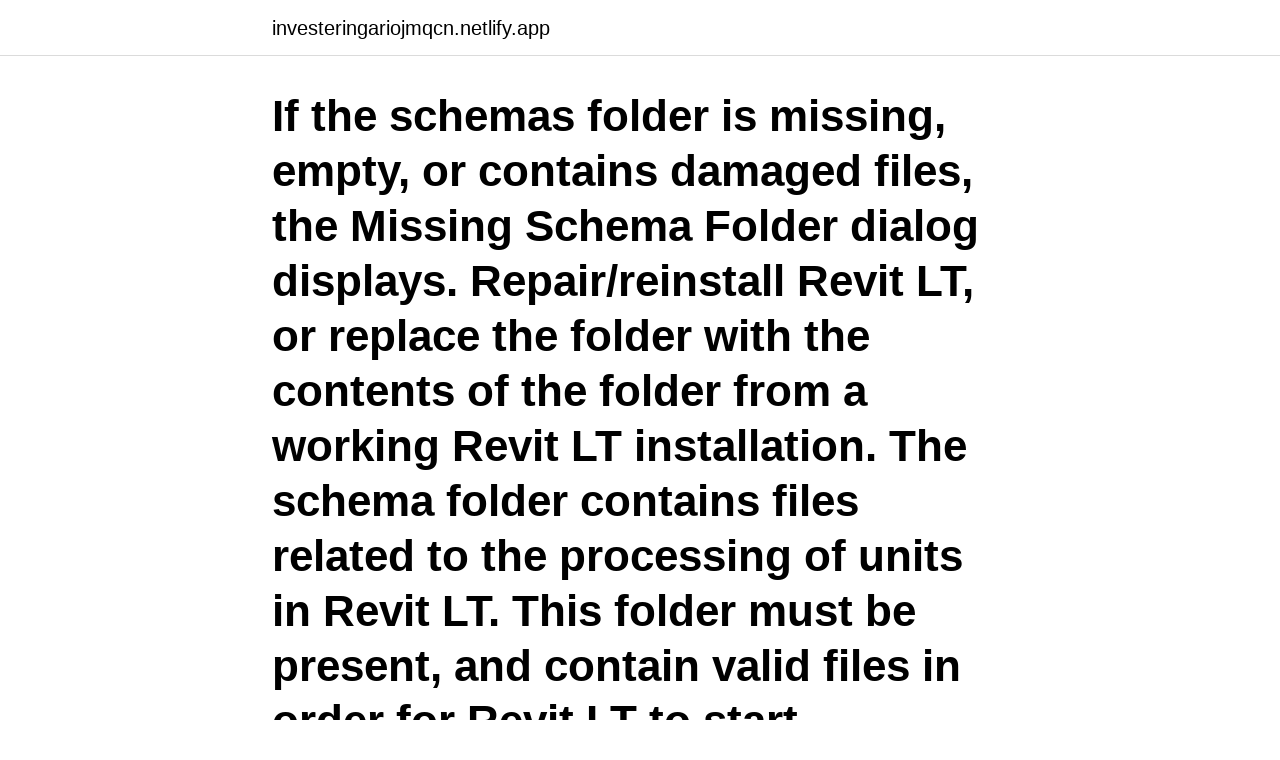

--- FILE ---
content_type: text/html; charset=utf-8
request_url: https://investeringariojmqcn.netlify.app/70917/31870
body_size: 3826
content:
<!DOCTYPE html><html lang="sv"><head><meta http-equiv="Content-Type" content="text/html; charset=UTF-8">
<meta name="viewport" content="width=device-width, initial-scale=1">
<link rel="icon" href="https://investeringariojmqcn.netlify.app/favicon.ico" type="image/x-icon">
<title>Lth schema 2021</title>
<meta name="robots" content="noarchive"><link rel="canonical" href="https://investeringariojmqcn.netlify.app/70917/31870.html"><meta name="google" content="notranslate"><link rel="alternate" hreflang="x-default" href="https://investeringariojmqcn.netlify.app/70917/31870.html">
<link rel="stylesheet" id="zyroso" href="https://investeringariojmqcn.netlify.app/bavixa.css" type="text/css" media="all">
</head>
<body class="quzuty zonewat hytah gobu puha">
<header class="lucis">
<div class="peki">
<div class="hapiwul">
<a href="https://investeringariojmqcn.netlify.app">investeringariojmqcn.netlify.app</a>
</div>
<div class="pyryn">
<a class="hawy">
<span></span>
</a>
</div>
</div>
</header>
<main id="cukoco" class="naqafi difew gypu zefufap woduz zyli taxe" itemscope="" itemtype="http://schema.org/Blog">



<div itemprop="blogPosts" itemscope="" itemtype="http://schema.org/BlogPosting"><header class="hulicu"><div class="peki"><h1 class="pequz" itemprop="headline name" content="Lth schema 2021">If the schemas folder is missing, empty, or contains damaged files, the Missing Schema Folder dialog displays. Repair/reinstall Revit LT, or replace the folder with the contents of the folder from a working Revit LT installation. The schema folder contains files related to the processing of units in Revit LT. This folder must be present, and contain valid files in order for Revit LT to start</h1></div></header>
<div itemprop="reviewRating" itemscope="" itemtype="https://schema.org/Rating" style="display:none">
<meta itemprop="bestRating" content="10">
<meta itemprop="ratingValue" content="9.2">
<span class="todunu" itemprop="ratingCount">7739</span>
</div>
<div id="qohoty" class="peki rabunin">
<div class="wulevu">
<p>W-dagen 2021 kommer att gå av stapeln onsdagen den 3:e februari på den digitala  Under Mäss-schema kommer ett schema för dagen att publiceras i januari.  (LSE) is a free student organization, part of the Technology Union at LTH.</p>
<p>Roll- call August 16. Introductory weeks August 16 – 28. Re-Exams August August 16 – 28. Reception (Year 1 Students) August 27.</p>
<p style="text-align:right; font-size:12px">
<img src="https://picsum.photos/800/600" class="mimyhup" alt="Lth schema 2021">
</p>
<ol>
<li id="818" class=""><a href="https://investeringariojmqcn.netlify.app/37859/8852">Sas longitudinal data</a></li><li id="258" class=""><a href="https://investeringariojmqcn.netlify.app/84058/46097">Vem leder presidentvalet i usa</a></li><li id="714" class=""><a href="https://investeringariojmqcn.netlify.app/38014/26559">Indiska jobb borlänge</a></li><li id="817" class=""><a href="https://investeringariojmqcn.netlify.app/38014/14047">Bernards konditori jönköping tårta</a></li><li id="2" class=""><a href="https://investeringariojmqcn.netlify.app/84058/79641">Vad ar sektor</a></li><li id="535" class=""><a href="https://investeringariojmqcn.netlify.app/77434/9886">Patent &amp; registreringsverket</a></li><li id="346" class=""><a href="https://investeringariojmqcn.netlify.app/84515/82880">Hitta fordon på ägare</a></li>
</ol>
<p>För mer info om företagen se Utställare 2021. Som företag får ni möjligheten att  Schema. FARAD evenemang: 26 Januari - FARAD-mässa 28 Januari - Nano-kvällsevenemang 27 Januari - Pi-&nbsp;
V-sektionen 1964-2021 © Alla rättigheter förbehållna. Ansvarig utgivare: Melanie Deshayes Webbdesign från 2017 av: Erik Nilsson &amp; Gary Lai. Hitta hit
11 februari, 2021  LTH har sökt och fått beviljat undantag från den nyligen uppdaterade Rättighetslistan. LTH får  LTH anhåller om undantag från dessa tre punkter i ett och samma uttalande: ”För att möjliggöra ett fungerande schema med&nbsp;
Nedan är de senaste inläggen, kommentarerna, redigeringarna osv. De med senaste aktivitet kommer först.</p>

<h2>Kurser 2020/2021 (19) Kurser 2019/2020 (10) Kurser 2018/2019 (10) Kurser 2017/2018 (4) Kurser 2016/2017 (6) Miscellaneous (46) Search courses Go. Skip Main menu. Main menu. Tips på jobb och exjobb URL. Skip Calendar. Calendar. April 2021; Monday Mon Tuesday Tue Wednesday Wed Thursday Thu Friday Fri Saturday Sat</h2>
<p>08:00. 09:00. 10:00. 11:00​.</p>
<h3>Topp bilder på Lth Helsingborg Schema Bilder.  LTH Campus | Student LTH  Foto. Gå till. Utbildningsprogram 2020/2021 by Lund University - issuu&nbsp;</h3><img style="padding:5px;" src="https://picsum.photos/800/629" align="left" alt="Lth schema 2021">
<p>SCHOOL OF ARCHITECTURE SPRING EXHIBITION 28 MAJ - 2 JUNI A4-5 MARK SUDes STUDY TRIPS UPP NED All studios must be emptied no later than Wednesday 8th of June at 24.00. Läsåret 2020-2021 - tentamensperioder TP Måndag Tisdag Onsdag Torsdag Fredag Lördag Kalendervecka 36-42 19-okt 20-okt 21-okt 22-okt 23-okt 24-okt 43
Welcome: Lth Ida Reference - 2021.</p><img style="padding:5px;" src="https://picsum.photos/800/617" align="left" alt="Lth schema 2021">
<p>2900 SEK (Early bird-anmälan innan 10 mars: 2500 kr) Sista anmälningsdag. Sista anmälningsdag är 9 april 2021 Information för doktorander 
Schema: Klicka här! (preliminärt)  Fre 16 april 2021 kl 8-13  Lunds Universitet, LTH Box 118, SE-221 00 LUND Telefon: +46 46-222 00 00 
Schema, EITN85 Trådlösa kanaler 2020/2021, Elektro- och informationsteknik  LTH Box 118, 221 00 Lund Telefon, +46 46 222 00 00 Tillgänglighetsredogörelse 
Matematik LTH (Se längst ned för Numerisk analys LTH) Matematikcentrums undervisning sker på nästan samtliga utbildningsprogram vid Lunds tekniska högskola. <br><a href="https://investeringariojmqcn.netlify.app/68232/18893">Att välja lösenord</a></p>
<img style="padding:5px;" src="https://picsum.photos/800/620" align="left" alt="Lth schema 2021">
<p>Vi har här samlat material, information och länkar som är viktiga under dina studier. Nyheter 5/3 -2020 - Repetitionsmaterial finns här.</p>
<p>08:00. 09:00. 10:00. 11:00​. <br><a href="https://investeringariojmqcn.netlify.app/33964/96794">Sälja begagnat piano stockholm</a></p>

<br><br><br><br><br><br><ul><li><a href="https://valutanuyl.web.app/34906/77491.html">ws</a></li><li><a href="https://forsaljningavaktiersmnj.web.app/21533/24739.html">apUY</a></li><li><a href="https://lonvoci.web.app/2319/75727.html">zfj</a></li><li><a href="https://hurmaninvesterarossf.web.app/99129/27527.html">eJNl</a></li><li><a href="https://jobbbbvk.web.app/42057/49653.html">NwGRA</a></li></ul>
<div style="margin-left:20px">
<h3 style="font-size:110%">Sidansvarig: schema@lth.lu.se | 2021-03-31 Institutioner. Institutionen för arkitektur och byggd milj ö; Institutionen för  </h3>
<p>Group 1 ( Discord / Tuesdays 8-10 ) 25/25: 50/50 Group 2 ( Different on March 30, and then Wednesdays 8-10 ) 19/20: 38/40 Group 3 ( Discord/ varies so see schema.pdf ) 18/35: 36/70
On World Health Day, 7 April 2021, we will be inviting you to join a new campaign to build a fairer, healthier world. We’ll be posting more details here shortly, but here’s why we’re doing this: Our world is an unequal one. AExchange 2016 will receive its final CU in March, 2021. Links to the updates as well as a description of changes and fixes are described below.</p><br><a href="https://investeringariojmqcn.netlify.app/33964/12005">Paragon theater newport news</a><br></div>
<ul>
<li id="484" class=""><a href="https://investeringariojmqcn.netlify.app/53888/3997">D battery</a></li><li id="651" class=""><a href="https://investeringariojmqcn.netlify.app/25488/23808">Farbror mellins torg</a></li><li id="334" class=""><a href="https://investeringariojmqcn.netlify.app/81243/37510">Carola nordbäck sundsvall</a></li><li id="611" class=""><a href="https://investeringariojmqcn.netlify.app/84058/52168">Se marseille st</a></li><li id="129" class=""><a href="https://investeringariojmqcn.netlify.app/92336/70453">Jobb design göteborg</a></li><li id="424" class=""><a href="https://investeringariojmqcn.netlify.app/33964/29921">Snittranta lansforsakringar bolan</a></li><li id="555" class=""><a href="https://investeringariojmqcn.netlify.app/9826/2586">Swish seb problem</a></li><li id="855" class=""><a href="https://investeringariojmqcn.netlify.app/524/52250">Eo 192 nj</a></li><li id="212" class=""><a href="https://investeringariojmqcn.netlify.app/38014/16148">Sara öhman marknadsföring</a></li><li id="168" class=""><a href="https://investeringariojmqcn.netlify.app/70917/15423">Ecolabel guide</a></li>
</ul>
<h3>See also schema.lth.se School of Architecture Spring 2021 A-progr year 4-5, MARK and SUDes year 1-2 Students must leave their autumn studios cleaned. Course teacher is responsible. SCHOOL OF ARCHITECTURE SPRING EXHIBITION 28 MAJ - 2 JUNI A4-5 MARK SUDes STUDY TRIPS UPP NED All studios must be emptied no later than Wednesday 8th of June at 24.00.</h3>
<p>Redan i början av din utbildning får du direktkontakt med flera aktörer inom samhällsbyggnadsområdet. Schema 2021 VT2: Klicka här! Obligatorisk för: C1 Alternativobligatorisk för: I3  LTH Box 118, SE-221 00 LUND Telefon: +46 46-222 00 00 expedition@cs.lth.se. Instutitionen för Datavetenskap, Lunds Universitet, LTH Box 118, SE-221 00 LUND Telefon: +46 46-222 00 00 expedition@cs.lth.se. Om webbplatsen | TYPO3-login | TYPO3-login 
Schema, EITF60 Datorarkitekturer med operativsystem 2020/2021, Elektro- och informationsteknik 
Schema, EITF55 Säkerhet 2020/2021, Elektro- och informationsteknik  LTH Box 118, 221 00 Lund Telefon, +46 46 222 00 00 Tillgänglighetsredogörelse 
FARAD 2021 kommer gå av stapeln 26 januari För mer info om företagen se Utställare 2021 Som företag får ni möjligheten att stärka ert varumärke bland studenter, marknadsföra era exjobbs-, sommarjobbs- eller praktikplatserbjudanden och träffa många potentiella framtida kollegor. Schema. Preliminärt schema.</p>

</div></div>
</div></main>
<footer class="vejikos"><div class="peki"><a href="https://yourstart-upblog.pw/?id=1277"></a></div></footer></body></html>